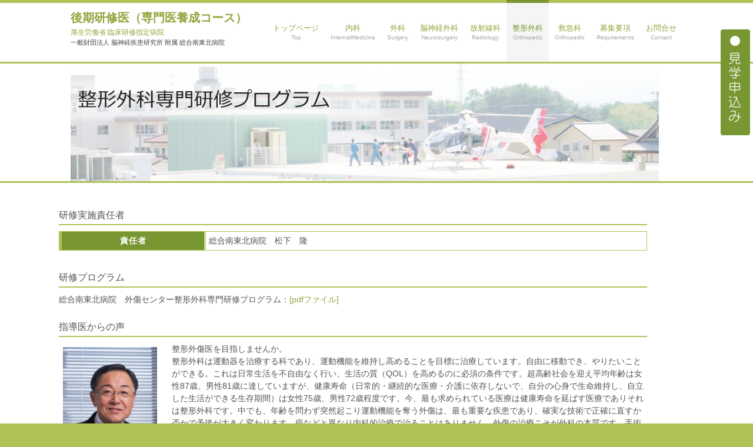

--- FILE ---
content_type: text/html
request_url: http://resident.minamitohoku.or.jp/senmon/exp_orthopedic.html
body_size: 9147
content:
<!DOCTYPE html>
<html dir="ltr" lang="ja">
<head>
<meta charset="UTF-8">
<meta name="viewport" content="width=device-width, user-scalable=yes, maximum-scale=1.0, minimum-scale=1.0">
<meta name="description" content=新専門医制度による後期研修に向け、新プログラムを整備しております。当院では、脳神経外科、放射線科、整形外科領域において、基幹型申請を行っております。">
<meta name="keywords" content="">
<title>後期研修医（専門医養成コース）</title>
<link rel="stylesheet" href="style.css" type="text/css" media="screen">
<!--[if lt IE 9]>
<script src="js/html5.js"></script>
<script src="js/css3-mediaqueries.js"></script>
<![endif]-->
<script src="js/jquery1.7.2.min.js"></script>
<script src="js/script.js"></script>
</head>
<body>
<!-- ヘッダー -->
<div id="header">
	<div class="inner">
		<!-- ロゴ -->
		<div class="logo">
			<a href="index.html">後期研修医（専門医養成コース）<br><span>厚生労働省 臨床研修指定病院</span></a>
      <h1>一般財団法人 脳神経疾患研究所 附属 総合南東北病院</h1>
		</div>
		<!-- / ロゴ -->
    
	  <!-- メインナビゲーション -->
    <nav id="mainNav">
  		<a class="menu" id="menu"><span>MENU</span></a>
			<div class="panel">
				<ul>
                    <li><a href="index.html">トップページ<br><span>Top</span></a></li>
                    <li><a href="exp_internal.html">内科<br><span>InternalMedicine</span></a></li>
                    <li><a href="exp_digestivesurgery.html">外科<br><span>Surgery</span></a></li>
                    <li><a href="exp_neurosurgery.html">脳神経外科<br><span>Neurosurgery</span></a></li>
                    <li><a href="exp_radiology.html">放射線科<br><span>Radiology</span></a></li>
                    <li class="active"><a href="exp_orthopedic.html">整形外科<br><span>Orthopedic</span></a></li>
                    <li><a href="exp_emergencyintensivecare.html">救急科<br><span>Orthopedic</span></a></li>
                    <li><a href="senko.html">募集要項<br><span>Requirements</span></a></li>
                    <li><a href="contact.html">お問合せ<br><span>Contact</span></a></li>
                </ul>
      </div>
    </nav>
		<!-- メインナビゲーション -->
    
  </div>
</div>
<!-- / ヘッダー -->

<!-- 見学申込み -->
<div>
	<a href="#"><img src="images/kengaku.jpg" class="gfix" border="0"></a>
</div>

<!-- サブ画像 -->
<div id="mainBanner" class="subImg">
  <div class="inner">
      <img src="images/exp_orthopedic.jpg">
<!--
        <div class="slogan">
			<h2 style="color:#FFFFFF">すべたは患者さんのために</h2>
			<h3 style="color:#FFFFFF">わたしたちは、患者さんひとりひとりと向き合い、最良のパートナーとして最善を尽くします</h3>
		</div>
-->
	</div>
</div>
<!-- / サブ画像 -->

<div id="wrapper">

	<!-- コンテンツ -->
	<section id="main">

      <aside id="sub" class="gridWrapper" />
    
		<section class="content">
			
			<h3 class="heading">研修実施責任者</h3>
			<article>
				<div>
					<table class="table">
						<tr>
							<th style="text-align:center; vertical-align:middle;">責任者</th>
                            <td>総合南東北病院　松下　隆</td>
						</tr>
					</table>
				</div>
			</article>
            <br>

            <h3 class="heading">研修プログラム</h3>
			<article>
				<div>
                    総合南東北病院　外傷センター整形外科専門研修プログラム：<a href="pdf/program003.pdf" target="_blank">[pdfファイル]</a>
				</div>
			</article>
            <br>

            <h3 class="heading">指導医からの声</h3>
            <article>
				<div>
                    <div style="float:left; padding: 7px;">
                        <img src="images/dr_matsushita.jpg"><br>
                        総合南東北病院<br>
                        外傷センター　松下　隆
                    </div>
                    整形外傷医を目指しませんか。<br />
                    整形外科は運動器を治療する科であり、運動機能を維持し高めることを目標に治療しています。自由に移動でき、やりたいことができる。これは日常生活を不自由なく行い、生活の質（QOL）を高めるのに必須の条件です。超高齢社会を迎え平均年齢は女性87歳、男性81歳に達していますが、健康寿命（日常的・継続的な医療・介護に依存しないで、自分の心身で生命維持し、自立した生活ができる生存期間）は女性75歳、男性72歳程度です。今、最も求められている医療は健康寿命を延ばす医療でありそれは整形外科です。中でも、年齢を問わず突然起こり運動機能を奪う外傷は、最も重要な疾患であり、確実な技術で正確に直すか否かで予後が大きく変わります。癌などと異なり内科的治療で治ることはありません。外傷の治療こそが外科の本質です。手術の技術が予後を大きく左右する外科医の本道、整形外傷医を目指しませんか。<br />
                    <br /><br /><br /><br /><br />
				</div>
			</article>
            <br>
            
            <h3 class="heading">連携施設・関連施設</h3>
            <article>
               <div>
                   ＜連携施設＞<br />
                   ・福島県立医科大学附属病院<br />
                   ・福島県総合療育センター<br />
                   ・済生会宇都宮病院<br />
                   ・埼玉医科大学総合医療センターbr />
                   ・社会医療法人近森会　近森病院<br />
                </div>
            </article>


		</section>


    </section>
	<!-- / コンテンツ -->



	<!-- サブコンテンツ -->
<!--
  <aside id="sub" class="gridWrapper">
    
  	<section class="grid">
			<h3>選択必修科</h3>
      <ul class="list">
				<li><a href="subpage.html"><img src="images/eyecatch1.png" width="50" height="50" alt=""></a>サンプル株式会社では最新技術と自然との調和を目指します。</li>
				<li><a href="subpage.html"><img src="images/eyecatch2.png" width="50" height="50" alt=""></a>サンプル株式会社では最新技術と自然との調和を目指します。</li>
				<li><a href="subpage.html"><img src="images/eyecatch3.png" width="50" height="50" alt=""></a>サンプル株式会社では最新技術と自然との調和を目指します。</li>
        <li><a href="subpage.html"><img src="images/eyecatch4.png" width="50" height="50" alt=""></a>サンプル株式会社では最新技術と自然との調和を目指します。</li>
      </ul> 
		</section>  


    <section class="grid">
			<h3>選択必修科</h3>
			<ul>
				<li><a href="subpage.html">環境への取り組みについての説明ページです</a></li>
				<li><a href="subpage.html">ecoキャンペーン開催中です</a></li>
				<li><a href="subpage.html">オフィスの移転に関して</a></li>
				<li><a href="subpage.html">最新商品のご紹介</a></li>
				<li><a href="subpage.html">新規サービスを開始しました</a></li>
				<li><a href="subpage.html">環境賞受賞に関してはこちらをご確認ください</a></li>
			</ul>
    </section>
      
    <section class="grid">
			<h3>自由選択科目</h3>
			<ul>
				<li><a href="subpage.html">環境への取り組みについての説明ページです</a></li>
				<li><a href="subpage.html">ecoキャンペーン開催中です</a></li>
				<li><a href="subpage.html">オフィスの移転に関して</a></li>
				<li><a href="subpage.html">最新商品のご紹介</a></li>
				<li><a href="subpage.html">新規サービスを開始しました</a></li>
				<li><a href="subpage.html">環境賞受賞に関してはこちらをご確認ください</a></li>
			</ul>
		</section>   

	</aside>
-->
	<!-- / サブコンテンツ -->

</div>
<!-- / WRAPPER -->

<!-- フッター -->
<div id="footer">
	<div class="inner">
    
		<!-- 3カラム -->
    <section class="gridWrapper">
      
			<article class="grid">
      	<!-- ロゴ -->
				<p class="logo"><a href="index.html">後期研修医(専門医養成コース)<br /><span>一般財団法人 脳神経疾患研究所 附属 総合南東北病院</span></a></p>
				<!-- / ロゴ -->
			</article>
			
      <article class="grid">
      	<!-- 電話番号+受付時間 -->
          <p class="tel">電話: <strong>024-934-5415</strong></p>
          <!-- / 電話番号+受付時間 -->
			</article>
			
      <article class="grid copyright">
          Copyright(c) Southern TOHOKU Research Institute for Neuroscience. All Rights Reserved.<a href="http://www.minamitohoku.or.jp/" target="_blank" rel="nofollow">http://www.minamitohoku.or.jp/</a>
        </article>
		
    </section>
		<!-- / 3カラム -->
      
	</div>
</div>
<!-- / フッター -->

</body>
</html>

--- FILE ---
content_type: text/css
request_url: http://resident.minamitohoku.or.jp/senmon/style.css
body_size: 10543
content:
@charset "utf-8";


/* =Reset default browser CSS.
Based on work by Eric Meyer: http://meyerweb.com/eric/tools/css/reset/index.html
-------------------------------------------------------------- */
html, body, div, span, applet, object, iframe, h1, h2, h3, h4, h5, h6, p, blockquote, pre, a, abbr, acronym, address, big, cite, code, del, dfn, em, font, ins, kbd, q, s, samp, small, strike, strong, sub, sup, tt, var, dl, dt, dd, ol, ul, li, fieldset, form, label, legend, table, caption, tbody, tfoot, thead, tr, th, td {border: 0;font-family: inherit;font-size: 100%;font-style: inherit;font-weight: inherit;margin: 0;outline: 0;padding: 0;vertical-align: baseline;}
:focus {outline: 0;}

ol, ul {list-style: none;}
table {border-collapse: separate;border-spacing: 0;}
caption, th, td {font-weight: normal;text-align: left;}
blockquote:before, blockquote:after,q:before, q:after {content: "";}
blockquote, q {quotes: "" "";}
a img{border: 0;}
figure{margin:0}
article, aside, details, figcaption, figure, footer, header, hgroup, menu, nav, section {display: block;}
/* -------------------------------------------------------------- */

body{
color:#555;
font:12px verdana,"ヒラギノ丸ゴ ProN W4","Hiragino Maru Gothic ProN","メイリオ","Meiryo","ＭＳ Ｐゴシック","MS PGothic",Sans-Serif;
line-height:1.5;
border-top:5px solid #b0c257;
background:#fff;
-webkit-text-size-adjust: none;
}

html{background:#b0c257;}


/* リンク設定
------------------------------------------------------------*/
a{color:#93A53D;text-decoration:none;}
a:hover{color:#789632;}
a:active, a:focus{outline:0;}


/* 全体
------------------------------------------------------------*/
#wrapper{
	width:98%;
	position:relative;
	margin-top: 0;
	margin-right: auto;
	margin-bottom: 0;
	margin-left: auto;
	padding-top: 0;
	padding-right: 1%;
	padding-bottom: 0;
	padding-left: 1%;
}

.inner{
margin:0 auto;
width:100%;
}


/*************
/* ヘッダー
*************/
#header{
margin-top:-5px;
overflow:hidden;
}

* html #header{height:1%;}


/*************
/* ロゴ
*************/
#header .logo{
float:left;
padding:20px 0 0;
}

.logo a{
font-size:20px;
font-weight:bold;
line-height:1;
font-family:"Palatino Linotype", "Book Antiqua", Palatino, serif;
}

.logo span{
font-size:12px;
font-weight:normal;
}

#header h1{
font-size:11px;
color:#444;
}

.cp{
	padding-top: 5px;
	padding-bottom: 5px;
	background-image: url(images/note_line.gif);
	margin-right: 30px;
	margin-left: 10px;
	line-height: 25px;
	padding-right: 10px;
	padding-left: 10px;
	margin-top: 6px;
	margin-bottom: 10px;
}
	
/**************************
/* メイン画像（トップページ+サブページ）
**************************/
#mainBanner{
margin:0 auto 30px;
padding:0;
width:100%;
line-height:0;
border-top:3px solid #b0c257;
border-bottom:3px solid #b0c257;
}

#mainBanner .inner{position:relative;}

#mainBanner img{
max-width:100%;
}

.slogan{
position:absolute;
max-width:100%;
height:auto;
bottom:0;
left:0;
padding:5px 10px;
line-height:1.4;
z-index:100;
}

.slogan h2{
padding-bottom:5px;
color:#333;
font-size:20px;
}

.slogan h3{
font-size:14px;
color:#666;
}

/* サブページ スローガン*/
.subImg .slogan{left:auto;right:0;}



/**************************
/* グリッド
**************************/
.gridWrapper{
padding-bottom:20px;
overflow: hidden;
}

* html .gridWrapper{height:1%;}
	
.grid{
float:left;
}

.grid h3{
padding:3px 0;
margin-bottom:5px;
font-weight:bold;
border-top:1px solid #b0c257;
border-bottom:1px solid #b0c257;
}

.grid p{
padding:5px 0;
}

.grid p.img{
float:left;
margin:3px 5px 0 0;
}

.readmore{clear:both;}

.readmore a{
padding:3px 5px;
border-radius:3px;
color:#fff;
background:#b0c257;
}

.readmore a:hover{background:#789632;}



/* フッター内のグリッド(3カラム) */
#footer .grid{
color:#fff;
border:0;
background:transparent;
}

#footer .grid p{padding:0;}


/*************
メイン コンテンツ
*************/
section.content{
padding:10px 0;
margin-bottom:20px;
border-radius:6px;
overflow:hidden;
font-size:14px;
}

* html section.content{height:1%;}

section.content p{margin-bottom:5px;}

h3.heading{
padding:3px 0;
margin-bottom:10px;
font-size:16px;
border-bottom:2px solid #b0c257;
}

section.content img{
max-width:90%;
height:auto;
}

section.content #gallery .grid img{max-width:212px}

img.frame,#gallery img{
border:1px solid #789632;
background:#b0c257;
padding:3px;
}

#gallery .grid{margin-bottom:10px;}

.alignleft{
float:left;
clear:left;
margin:3px 10px 10px 0;
}

.alignright{
float:right;
clear:right;
margin:3px 0 10px 10px;
}



/*************
テーブル
*************/
table.table{
border-collapse:collapse;
width:100%;
margin:10px auto;
}

table.table th,table.table td{
padding:5px;
border:1px solid #b0c257;
}

table.table th{
text-align:right;
font-weight:bold;
letter-spacing:1px;
white-space:nowrap;
color:#fff;
background:#789632;
border-left:#b0c257 5px solid
}

table.table td{border-left:#b0c257 3px double}



/*************
サブ（フッター前）コンテンツ
*************/
#sub ul{padding:10px;}

#sub li{
margin-bottom:10px;
padding-bottom:10px;
border-bottom:1px dashed #ebebeb;
}

#sub li:last-child{
border:0;
margin-bottom:0;
}

#sub li a{display:block;}

#sub ul.list{padding-bottom:7px;}

#sub ul.list li{
clear:both;
margin-bottom:4px;
padding:4px 0;
overflow:hidden;
}

* html #sub ul.list li{height:1%;}

#sub ul.list li img{
float:left;
margin:0 10px 0 0;
}

#sub ul.list li{
font-size:12px;
line-height:1.35;
}


/*************
/* フッター
*************/
#footer{
clear:both;
padding:20px 0;
overflow:hidden;
background:#b0c257;
}

* html #footer{height:1%;}

.tel strong{
font-size:20px;
font-weight:bold;
}

#footer a{color:#fff;}
#footer a:hover{color:#ccc;}

#footer .copyright{font-size:11px;}


/* PC用 */
@media only screen and (min-width:960px){	
	#wrapper,.inner{
	width:1040px;
	padding:0;
	}
	
	#wrapper{padding-bottom:20px;}
	
  nav div.panel{
	display:block !important;
	float:right;
	}

	a#menu{display:none;}

	nav#mainNav ul{
	float:right;
	overflow:hidden;
	}

	* html nav#mainNav ul{height:1%;}

	nav#mainNav ul li{
	float:left;
	text-align:center;
	}

	nav#mainNav ul a{
	font-size:13px;
	display:block;
	padding:35px 10px;
	line-height:1.2;
	border-top:5px solid #b0c257;
	}
	
	nav#mainNav ul span{
	font-size:10px;
	color:#a5a5a5;
	}

	nav#mainNav ul li.active a,nav#mainNav ul a:hover{
	background:#f5f5f5;
	border-color:#789632;
	color:#789632;
	}
	
	.slogan{top:100px;}
	
	.subImg .slogan{left:auto;right:0;top:70px;}
	
	/* グリッド全体 */
	.gridWrapper{
	width:1000px;
	margin:0 0 0 -20px;
	}
	
	/* グリッド共通 ベース:トップページ4カラム */
	/*
	.grid{
	float:left;
	width:230px;
	margin-left:20px;
	}
	*/
	
	.grid{
	float:left;
	width:313px;
	margin-left:20px;
	}
	
	/* サブコンテンツ + フッター グリッド(3カラム) */
	#sub .grid, #footer .grid{width:298px;}
	#footer .grid{border:0;}



}


/* モニター幅940px以下 */
@media only screen and (max-width:940px){
	*{
    -webkit-box-sizing: border-box;
       -moz-box-sizing: border-box;
         -o-box-sizing: border-box;
        -ms-box-sizing: border-box;
            box-sizing: border-box;
	}
	
	#header{padding:10px 0;}
	
	#header .logo,#footer .logo{
	float:none;
	text-align:center;
	padding:10px 5px;
	}
	
	nav#mainNav{
	clear:both;
	width:100%;
	margin:0 auto;
	padding:0;
	background: -webkit-gradient(linear, left top, left bottom, color-stop(1, #b0c257), color-stop(0.00, #789632));
	background: -webkit-linear-gradient(top, #789632 0%, #b0c257 100%);
	background: -moz-linear-gradient(top, #789632 0%, #b0c257 100%);
	background: -o-linear-gradient(top, #789632 0%, #b0c257 100%);
	background: -ms-linear-gradient(top, #789632 0%, #b0c257 100%);
	background: linear-gradient(top, #789632 0%, #b0c257 100%);
	}

	nav#mainNav a.menu{
	width:100%;
	display:block;
	height:40px;
	line-height:40px;
	font-weight: bold;
	text-align:left;
	color:#fff;
	}

	nav#mainNav a#menu span{padding-left:10px;}
	nav#mainNav a.menu span:before{content: "→ ";}
	nav#mainNav a.menuOpen span:before{content: "↓ ";}

	nav#mainNav a#menu:hover{cursor:pointer;}

	nav .panel{
	display: none;
	width:100%;
	position: relative;
	right: 0;
	top:0;
	z-index: 1;
	}

	nav#mainNav ul li{
	float: none;
	clear:both;
	width:100%;
	height:auto;
	line-height:1.2;
	}

	nav#mainNav ul li a,nav#mainNav ul li.current-menu-item li a{
	display: block;
	padding:15px 10px;
	text-align:left;
	border-bottom:1px dashed #fff;
	color:#fff;
	background:#b0c257;
	}
	
	nav#mainNav ul li a span{padding-left:10px;}
	
	nav#mainNav ul li:first-child a{border-top:1px dashed #fff;}
	
	nav#mainNav ul li:last-child a{border:0;}
	
	nav#mainNav ul li.active a,nav#mainNav ul li a:hover{background:#789632;}

	nav div.panel{float:none;}
	
	.grid{
	float:left;
	width:48%;
	margin:10px 2% 0 0;
	}
	
	.grid img{
	float:left;
	margin-right:5px;
	}
	
	#gallery{padding-left:1px;}
	
	#gallery .grid{
	width:23%;
	margin:0 2% 0 0;
	padding:0;
	}
	
	#gallery .grid img{
	float:none;
	margin:0;
	}
	
	#sub .grid{
	width:32%;
	margin:10px 1%;
	}
	
	#sub .grid:first-child{
	margin-left:0;
	}
	
	#sub .grid:last-child{
	margin-right:0;
	}
	
	#footer .grid, #footer .grid p{
	float:none;
	width:100%;
	text-align:center;
	border:0;
	}
	
	#footer .grid:last-child{padding-top:20px;}
}


/* iPad 縦 */
@media only screen and (max-width:768px){
  #header{padding-bottom:0;}	

	#header h1{text-align:center;}
	
	#header .logo{
	float:none;
	text-align:center;
	padding:10px 5px 20px;
	}
	
	#sub ul.list{padding:10px 10px 11px;}
	
	#sub ul.list li{
	padding-bottom:10px;
	margin-bottom:8px;
	}
}


/* スマートフォン 横(ランドスケープ) */
@media only screen and (max-width:640px){
	#footer .grid p{text-align:center;}
	
	.grid img{
	float:none;
	margin:0 auto;
	}
	
	.grid p,#sub .grid li{text-align:left;}

  .alignleft,.alignright{
	float:none;
	display:block;
	margin:0 auto 10px;
	}
	
	#sub ul.list li img{margin:0 5px 0 0;}
}


/* スマートフォン 縦(ポートレート) */
@media only screen and (max-width:480px){
	#mainBanner{margin-left:1px;}
	#mainBanner h2,#mainBanner h3{font-size:75%;}
	.subImg .slogan{right:-30px;}
	
	.grid img{max-width:90%;height:auto;}
	
	#sub .grid{
	float:none;
	width:98%;
	}
	
	#sub .grid h3{padding:10px 5px;}
	
	#sub ul.list{padding:10px;}
	
	#sub ul.list li{
	padding-bottom:3px;
	margin-bottom:3px;
	}
}
.gfix {
	position: fixed;
	top: 50px;
	clip: rect(auto,auto,auto,auto);
	right: 5px;
}
